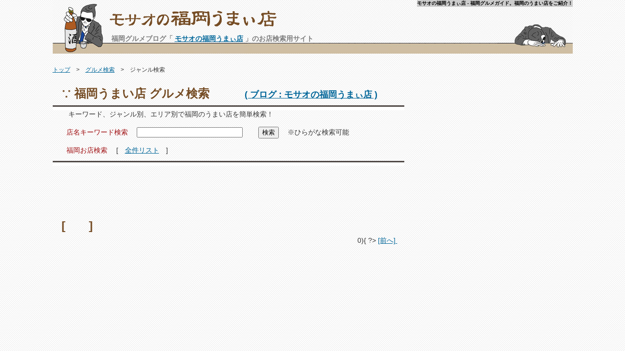

--- FILE ---
content_type: text/html; charset=UTF-8
request_url: http://fukuokabito.com/gourmet/search_syu.php?keyword=%E5%B1%85%E9%85%92%E5%B1%8B%28%E5%A4%A9%E7%A5%9E%EF%BD%A5%E5%A4%A7%E5%90%8D%29
body_size: 2333
content:
<?
if($no=="")	$no=5;
include("chk.inc");
?>
<!DOCTYPE html PUBLIC "-//W3C//DTD XHTML 1.0 Transitional//EN" "http://www.w3.org/TR/xhtml1/DTD/xhtml1-transitional.dtd">
<html xmlns="http://www.w3.org/1999/xhtml" xml:lang="ja" lang="ja">
<head>
<link rel="shortcut icon" type="image/x-icon" href="http://mosaotv.up.n.seesaa.net/mosaotv/seesaa_favicon/favicon-multi.ico?1525097061" />
<link rel="apple-touch-icon" sizes="152x152" href="http://mosaotv.up.n.seesaa.net/mosaotv/seesaa_favicon/favicon-152x152.png?1525097061" />

<meta http-equiv="Content-Type" content="text/html; charset=utf-8">
<title>モサオの福岡うまぃ店(検索) - グルメ検索(ジャンル別) - 福岡グルメガイド。福岡のうまい店をご紹介！</title>
<meta name="keywords" content="モサオ,福岡,福岡グルメ,天神,博多,グルメ,グルメブログ,うまい店,美味しい" />
<meta name="description" content="ブログ『モサオの福岡うまぃ店』グルメ検索(ジャンル別) - 福岡グルメガイド。福岡のうまい店をご紹介！" />

<link rel="stylesheet" href="/css/layout18.css" type="text/css">
<link rel="stylesheet" href="/css/styles18.css" type="text/css">

<style type="text/css">
<!--
body {
	margin-top: 0px;
}
.style3 {font-size: 10px}
.style4 {color: #999999}
.style5 {font-size: x-small}
.style10 {font-size: 14px}
.style11 {font-size: 24px; color: #754c24; }
.style14 {font-size: 18px; font-weight: bold; }
.style15 {font-size: 18px; color: #754c24; font-weight: bold; }
.style16 {font-size: 18px}
-->
</style>
<script language="JavaScript" type="text/JavaScript">
<!--
function MM_swapImgRestore() { //v3.0
  var i,x,a=document.MM_sr; for(i=0;a&&i<a.length&&(x=a[i])&&x.oSrc;i++) x.src=x.oSrc;
}

function MM_preloadImages() { //v3.0
  var d=document; if(d.images){ if(!d.MM_p) d.MM_p=new Array();
    var i,j=d.MM_p.length,a=MM_preloadImages.arguments; for(i=0; i<a.length; i++)
    if (a[i].indexOf("#")!=0){ d.MM_p[j]=new Image; d.MM_p[j++].src=a[i];}}
}

function MM_findObj(n, d) { //v4.01
  var p,i,x;  if(!d) d=document; if((p=n.indexOf("?"))>0&&parent.frames.length) {
    d=parent.frames[n.substring(p+1)].document; n=n.substring(0,p);}
  if(!(x=d[n])&&d.all) x=d.all[n]; for (i=0;!x&&i<d.forms.length;i++) x=d.forms[i][n];
  for(i=0;!x&&d.layers&&i<d.layers.length;i++) x=MM_findObj(n,d.layers[i].document);
  if(!x && d.getElementById) x=d.getElementById(n); return x;
}

function MM_swapImage() { //v3.0
  var i,j=0,x,a=MM_swapImage.arguments; document.MM_sr=new Array; for(i=0;i<(a.length-2);i+=3)
   if ((x=MM_findObj(a[i]))!=null){document.MM_sr[j++]=x; if(!x.oSrc) x.oSrc=x.src; x.src=a[i+2];}
}
//-->
</script>
</head>

<body>

<!---- text -------------------------------------------------------------------------------------------->
<div id="text">

<!---- 全体 -------------------------------------------------------------------------------------------->
<div id="content">

<!---- ヘッダー部分 -------------------------------------------------------------------------------------------->
<div id="header">
	<h1>モサオの福岡うまぃ店 - 福岡グルメガイド。福岡のうまい店をご紹介！</h1>
	<div id="title"><a href="http://fukuokabito.com/">モサオの福岡うまぃ店 - 福岡グルメガイド。福岡のうまい店をご紹介！</a></div>
	<h2>福岡グルメブログ「 <a href="http://mosaotv.seesaa.net/">モサオの福岡うまぃ店</a> 」のお店検索用サイト</h2>
</div>
<!-------------------------------------------------------------------------------------------- /ヘッダー部分 ---->

<!---- Ads by Google ------------------------>

<!-------------------- /Ads by Google ---->
<br />

<!---- 左メイン全体 ------------------------------------------------------------------------>
<div id="main">

<!---- モサオの福岡うまぃ店 検索------------------------>
<div align="left"><a href="../index.php">トップ</a>　>　<a href="/gourmet/">グルメ検索</a>　>　ジャンル検索<br />
<br />

<h3 align="left" class="style11">∵ 福岡うまい店 グルメ検索　　　<a href="http://mosaotv.seesaa.net/" class="style16">( ブログ : モサオの福岡うまぃ店 )</a></h3>
<img src="/images/line.jpg" width="720" height="10" />
<span class="style10">　　 キーワード、ジャンル別、エリア別で福岡のうまい店を簡単検索！
<br />
<br />
<form name="form1" method="get" action="/gourmet/index.php">
  <label><font color="#9E0B0E">　　店名キーワード検索</font>　
  <input name="keyword" type="text" size="25" />　　
  <input type="submit" value="検索"></label>　
  ※ひらがな検索可能
</form>
<br />
<font color="#9E0B0E">　　福岡お店検索</font>　 [　<a href="/gourmet/index.php?keyword=">全件リスト</a>　]　　　　<!--<font color="#9E0B0E">年間アクセスランキング</font>　 [　<a href="http://mosaotv.seesaa.net/article/455971003.html">2017年 トップ100</a>　]　--></span><br />
</div>
</p>
<p></p>
<img src="/images/line.jpg" width="720" height="10" />
<!---- /モサオの福岡うまぃ店 検索------------------------>

<!---- Ads by Google ------------------------>
<script async src="https://pagead2.googlesyndication.com/pagead/js/adsbygoogle.js"></script>
<ins class="adsbygoogle"
     style="display:block"
     data-ad-format="fluid"
     data-ad-layout-key="-hp-1e+5k-19-9r"
     data-ad-client="ca-pub-0218033778416482"
     data-ad-slot="2514061089"></ins>
<script>
     (adsbygoogle = window.adsbygoogle || []).push({});
</script>
<!-------------------- /Ads by Google ---->

<!---- メイン 検索結果------------------------>
<? $i=$st ?>
<span class="style10">
<table width="720" border="0" cellspacing="0" cellpadding="0">
  <tr>
    <td align="left"><h3 align="left" class="style11">[　　]</h3></td>
  </tr>
  <tr>
    <td align="right">

<? if($st>0){ ?>
<a href="search_syu.php?keyword=&amp;st=">[前へ] </a>
<? } ?>　


--- FILE ---
content_type: text/html; charset=utf-8
request_url: https://www.google.com/recaptcha/api2/aframe
body_size: 268
content:
<!DOCTYPE HTML><html><head><meta http-equiv="content-type" content="text/html; charset=UTF-8"></head><body><script nonce="o8U0f-0VA0Gz8ZXyqzGNIg">/** Anti-fraud and anti-abuse applications only. See google.com/recaptcha */ try{var clients={'sodar':'https://pagead2.googlesyndication.com/pagead/sodar?'};window.addEventListener("message",function(a){try{if(a.source===window.parent){var b=JSON.parse(a.data);var c=clients[b['id']];if(c){var d=document.createElement('img');d.src=c+b['params']+'&rc='+(localStorage.getItem("rc::a")?sessionStorage.getItem("rc::b"):"");window.document.body.appendChild(d);sessionStorage.setItem("rc::e",parseInt(sessionStorage.getItem("rc::e")||0)+1);localStorage.setItem("rc::h",'1770146322210');}}}catch(b){}});window.parent.postMessage("_grecaptcha_ready", "*");}catch(b){}</script></body></html>

--- FILE ---
content_type: text/css
request_url: http://fukuokabito.com/css/layout18.css
body_size: 1055
content:
/* ���C�A�E�g�S�� */

BODY {
PADDING-RIGHT: 0px; 
PADDING-LEFT: 0px; 
PADDING-BOTTOM: 0px; 
MARGIN: 0px; 
PADDING-TOP: 0px; 
FONT-FAMILY: Arial, Helvetica, sans-serif; 
BACKGROUND-COLOR: #ffffff; 
BACKGROUND-IMAGE: url(http://mosaotv.up.seesaa.net/img2/bk6.gif); 
TEXT-ALIGN: center
}

#content{
PADDING-RIGHT: 0px; 
PADDING-LEFT: 0px; 
PADDING-BOTTOM: 0px; 
MARGIN: 0px auto; 
WIDTH: 1065px; 
PADDING-TOP: 0px
}

#header {
display:block;
height:120px;
text-indent:0px;
text-decoration:none;
background:url(/images/mosao_title.jpg) no-repeat top left;
color:#668FB9;
font-family:arial, Helvetica;
text-decoration: none;
font-family:sans-serif;
font-weight:bolder;
}

#main {
	float:left;
	width:720px;
	color:#333333;
	text-align:center;
	font-size: 12px;
	margin: 0px;
	padding: 0px;
}

#right {
	float:right;
	font-weight:normal;
	width:300px;
	text-align:center;
	margin: 0px;
	padding: 0px;
}


/* �^�C�g�� */
#title {
	margin:0px;
	padding: 5px 0px 0px;
	float: left;
	width: 1065px;
	height: 52px;
}

#title a{
	display:block;
	text-indent:-10000px;
	text-decoration:none;
	background:url(/images/mosao_title-logo.gif) no-repeat top left;
	font-family:sans-serif;
	text-decoration: none;
	font-family:sans-serif;
	margin-left: 115px;
	margin-top: 0px;
	padding: 18px;
	margin-right: 0px;
	margin-bottom: 0px;
}



/* ���j���[ */
#top_menu {
	margin:0px;
	MARGIN: 0px;
	padding: 0px;
	clear: both;
	height: 27px;
}


/* �����N */
a{
	text-decoration: underline;
	color:#006699;
 }

/* �摜 */
img {
	border: 0;
	max-width:100%; /* �摜�̍ő啝 */
	width /***/:auto; /* IE8�̂� */
	height:auto;
	vertical-align:bottom;
}



/* �T�C�h�^�C�g�� */
.sidetitle {
	background-image:url(/img/side_title250.gif);
	background-repeat:no-repeat;
	color:#333333;
	font-size:12px;
	font-weight:bolder;
	padding:7px 0px 7px 30px;
	text-align:left;
}

.side {
	color:#999;
	font-size:12px;
	font-weight:normal;
	line-height:1.2em;
	margin-bottom:10px;
	padding:3px 5px 3px 0px;
	text-align:left;
	background-color: F6F7FC;
}

.newsmenu525 {
	width: 515px;
	margin: 0px 0px 10px;
	padding: 5px;
	font-size: small;
	border: 1px solid #B3B3B3;
	background:#F6F7FC;
	clear: both;
	float: left;
}

.newsmenu {
 width: auto;
 margin: 0px 0px 10px 0px;
 padding: 5px;
 font-size: small;
 border: 1px solid #B3B3B3;
 background:#F6F7FC;
}

.newsmenu ul {
 margin: 10px 0px 0px 0px;
 padding: 0px 0px 3px 3px;
 list-style-type:none;
}

.newsmenu li {
 color: #666;
 margin: 0px 0px 10px 0px;
 padding: 0px;
}

.mainshop {
 width: 720px;
 margin: 0px 0px 10px 0px;
 padding: 5px;
 font-size: small;
 border: 1px solid #B3B3B3;
 background:#F6F7FC;
}

.newsmenumorelink {
 margin: 0px;
 width: auto;
 clear: left;
}


--- FILE ---
content_type: text/css
request_url: http://fukuokabito.com/css/styles18.css
body_size: 1103
content:


/* h1�^�O���� */
h1 {
	font-size: 10px;
	background-color: #CCCCCC;
	color: #000000;
	float: right;
	margin: 0px;
	padding: 0px;
}



/* h2�^�O */
h2 {
	font-size:14px;
	font-weight:bolder;
	font-family:arial, Helvetica;
	margin:0px;
	padding:0px 30px 0px 20px;
	margin-left: 100px;
	PADDING-TOP: 45px; 
	text-align:left;
	color: #7c7c7c;
}

/* h2�^�O���� */
h222 {
	background-image:url(/img/news_title.gif);
	background-repeat:no-repeat;
	color:#333333;
	font-size:12px;
	font-weight:bolder;
	padding:7px 0px 7px 30px;
	text-align:left;
}


/* h3�^�O */
h3 {
	font-size:14px;
	color:#666;
	margin: 0px;
	margin-left: 10px;
	padding: 10px 0px 8px 8px;
}

h3333 {
	background-image:url(/img/side_h3.gif);
	background-repeat:no-repeat;
	color:#666;
	margin: 0px;
	padding: 8px 0px 8px 8px;
	font-size: x-small;

}




/* h4�^�O */
h4 {
	background-image:url(/img/side_h4.gif);
	background-repeat:no-repeat;
	color:#666;
	margin: 0px;
	padding: 10px 0px 8px 15px;
	font-size: small;

}

h3333 {
font-size:12px;
font-weight:bolder;
font-family:arial, Helvetica;
margin:5px 0px 0px 0px;
padding:0px 20px 8px 30px;
}

h333 a{
font-weight:bolder;
}


/* �e�L�X�g�̐F */
#text {
	margin-bottom: 10px;
	font-size: small;
	color: #333333;
}

/* ���C���@�T�u�o�i�[ */
#sub_ber {
	width: 510px;
	margin:0px;
	padding:5px 0px 0px 10px;
	background-image: url(/town/img/ber_sub.gif);
	background-repeat: repeat-x;
	height: 30px;
	font-family: "�l�r �o�S�V�b�N", Osaka, "�q���M�m�p�S Pro W3";
	font-size: 14px;
	font-weight: bold;
	color: #663333;
}

img {
  border: 0;
  max-width:100%; /* �摜�̍ő啝 */
  width /***/:auto; /* IE8�̂� */
  height:auto;
  vertical-align:bottom;
}

/* rss */
.rss li {
	font-size: 11px;
	color: #333333;
	padding:0px 20px 2px 0px;
	margin: 0px;
}

.rss ul {
	list-style-type: none;
	margin: 0px;
	padding: 0px;
	list-style-position: inside;
	list-style-image: url(/img/ic.gif);
	letter-spacing: 1px;
}

/* rss_mosaotv */
.rss_mosaotv li {
	font-size: 11px;
	color: #333333;
	padding:0px 0px 0px 0px;
	margin: 0px;
}

.rss_mosaotv ul {
	list-style-type: none;
	margin: 0px;
	padding:0px 0px 0px 0px;
	list-style-position: inside;
	letter-spacing: 0px;
}

/* begin styles for RSS Feed */

.rss_box {
	 margin: 1em;
	 width: 95%;
	 background-color: #FFFFFF;
	 border: 1px solid silver;
	 
}
.rss_items {
	margin-top:0px;
	padding:0.5em; 0.5em;
	margin-left:0px;
	color:#333333;
}
p.rss_title {padding:0.5em;}
.rss_title {
	font-size: 10pt;
	background-color: #EEE;
	color: #333333;
	font-weight:bold;
	text-align: left;
}

.rss_item  {
  font-size: 7pt;
  list-style:none;
  padding-bottom:1em;
}

.rss_item a {
	color:#006699;
	font-size: 9pt;
	font-weight:bold;
	}
	
.rss_item a:visited {
	color: #006699;
}

.rss_date {
	font-size: 7pt;
	color: #6633FF;
	}
  
/* /begin styles for RSS Feed */



/* ���C���̓񕪊� */
#main_left {
	float:left;
	width:720px;
	color:#333333;
	text-align:center;
	margin-top: 10px;
	margin-right: 0px;
	margin-bottom: 0px;
	margin-left: 0px;
}

#main_right {
	float:right;
	width:300px;
	color:#333333;
	text-align:center;
	margin-top: 10px;
	margin-right: 0px;
	margin-bottom: 0px;
	margin-left: 0px;
}
